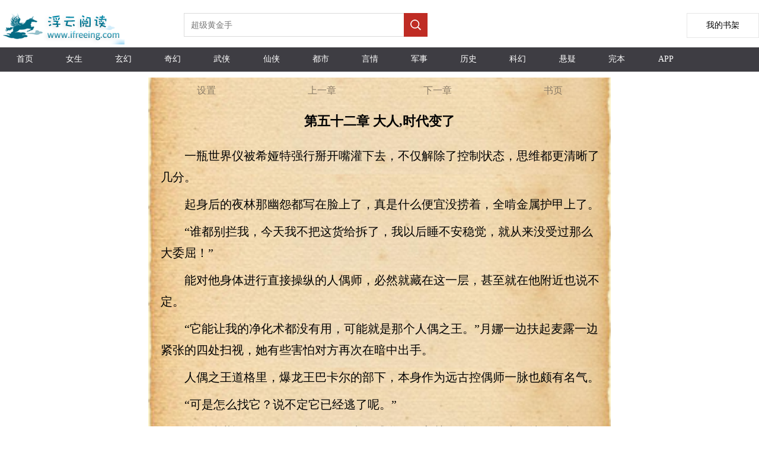

--- FILE ---
content_type: text/html;charset=utf-8
request_url: https://www.ifreeing.com/read/3567_41434477.html
body_size: 10101
content:

<!DOCTYPE html>

<html lang="zh-Hans">
<head>
    <meta http-equiv="Content-Type" content="text/html; charset=utf-8" />
    <title>第五十二章 大人,时代变了阿拉德的不正经救世主文本下載 TXT下載-浮云阅读</title>
    <meta name="keywords" content="阿拉德的不正经救世主目录,最近更新章节，免费阅读,小说阿拉德的不正经救世主,阿拉德的不正经救世主最新章节,阿拉德的不正经救世主txt,阿拉德的不正经救世主下载,阿拉德的不正经救世主" />
    <meta name="description" content="第五十二章 大人,时代变了阿拉德的不正经救世主TXT阅读,最近更新,最新章節-浮云阅读" />
    <meta name="format-detection" content="telephone=no">
    <meta name="viewport" content="width=device-width,initial-scale=1,user-scalable=no">

    <!-- Google tag (gtag.js) -->
    <script async src="https://www.googletagmanager.com/gtag/js?id=G-LQ9PZHX76F"></script>
    <script>
        window.dataLayer = window.dataLayer || [];
        function gtag() { dataLayer.push(arguments); }
        gtag('js', new Date());

        gtag('config', 'G-LQ9PZHX76F');
    </script>

    <script src="/js/jquery.js"></script>
    <script type="text/javascript">
        var mouseY = 0;
        var ChapterTitle = "第五十二章 大人,时代变了";
        var BookInfo = "";
        var TargetUrl = "";
        var TxtContents = "";
        var IsSettingPanelShow = false;
        var BookName = "阿拉德的不正经救世主";
        var prevpage ="/read/3567_41434476.html";
var nextpage ="/read/3567_41434478.html";
var chapterpage ="/book/3567.html";
        var Domain = "";

        $(window).keydown(function (event) {
            switch (event.keyCode) {
                case 37:
                    window.top.location = prevpage;
                    break;
                case 39:
                    window.top.location = nextpage;
                    break;
                case 13:
                    if (event.keyCode == 13) {
                        window.top.location = "/book/3567.html";
                        return false;
                    }
            }
        });

        var xmlhttp; if (window.XMLHttpRequest) { xmlhttp = new XMLHttpRequest(); } else { xmlhttp = new ActiveXObject("Microsoft.XMLHTTP"); }

        var ScrollNum = 1;

        var LoadCount = 0;

        var ReadSetting = { "fontsize": "18px", "fontweight": "bold", "ModeName": "NormalMode", "Brightness": "0.5", "UseFullScreen": "0" };

        //黑夜模式
        var NightMode = { "color": "#8A7B66", "bgcolor": "#000" };

        //怀旧纸张
        var NPZMode = { "color": "#000", "bgimg": "url(/ifree/images/fg_hz.png)" };

        //淡蓝海洋
        var BlueMode = { "color": "#000", "bgimg": "url(/ifree/images/fg_dl.png)" };

        //粉红世家
        var PinkMode = { "color": "#000", "bgimg": "url(/ifree/images/fg_hf.png)" };

        //灰色世界
        var NormalMode = { "color": "#000", "bgcolor": "#f4f4f4" };

        //白雪天地
        var WhiteMode = { "color": "#000", "bgcolor": "#fff" };

        //明黄清俊
        var YellowMode = { "color": "#000", "bgimg": "url(/ifree/images/fg_mh.png)" };

        $(document).ready(function () {
            //window.scrollTo(0, 1);

            try {
                var MinSize = parseInt($(window).width());

                if (MinSize > parseInt($(window).height())) {
                    MinSize = parseInt($(window).height());
                }
            }
            catch (e) {
            }


            $("#Lab_Contents").click(function (evt) {
                if (IsSettingPanelShow) {
                    ShowSettingPanel();
                }
                else {
                    mouseY = evt.pageY;
                    autoScroll();
                    mouseY = 0;
                }
            });

            try {
                doReadStyle();
            }
            catch (e) {

            }

            $.getScript("/Count.aspx?bookid=3567&title=第五十二章 大人,时代变了&referer=" + escape(document.referrer));

            setTimeout(ProRead, 2000);
        });

        function count() {
            try {

            }
            catch (e) {
            }
        }

        function ProRead() {
            try { xmlhttp.open("GET", nextpage, true); xmlhttp.send(); } catch (e) { }
        }

        function doReadStyle() {
            $("body").removeClass();

            var CacheStyle = getCookie("MySetting");

            if (CacheStyle == null || CacheStyle.length == 0) {

                ReadSetting.fontsize = "20px";

                ReadSetting.fontweight = "normal";

                ReadSetting.ModeName = "NPZMode";

                ReadSetting.Brightness = "0";
            }
            else {
                ReadSetting = eval("(" + CacheStyle + ")");
            }

            $("#Lab_Contents").css("font-size", ReadSetting.fontsize);

            if (ReadSetting.fontsize == "24px") {
                $("#Lab_Contents").css("line-height", "44px");
            }
            else if (ReadSetting.fontsize == "22px") {
                $("#Lab_Contents").css("line-height", "40px");
            }
            else if (ReadSetting.fontsize == "20px") {
                $("#Lab_Contents").css("line-height", "36px");
            }
            else if (ReadSetting.fontsize == "18px") {
                $("#Lab_Contents").css("line-height", "32px");
            }
            else if (ReadSetting.fontsize == "16px") {
                $("#Lab_Contents").css("line-height", "28px");
            }
            else if (ReadSetting.fontsize == "14px") {
                $("#Lab_Contents").css("line-height", "24px");
            }


            $("#Lab_Contents").css("font-weight", ReadSetting.fontweight);

            doChangeMode();
        }

        function doChangeMode() {

            $("#TopPanel").css("color", "");
            $("#TopPanel").css("background-color", "");
            $("#TopPanel").css("border-bottom", "");
            $("#PanBottom").css("color", "");
            $("#PanBottom").css("background-color", "");
            $("#PanBottom").css("border-top", "");

            $("#PageBody").css("backgrouond-repeat", "repeat-y");

            if (ReadSetting.ModeName == "NightMode") {
                //无背景图
                $("#PageBody").css("color", NightMode.color);
                $("#PageBody").css("background-color", NightMode.bgcolor);
                $("#PageBody").css("background-image", "");
                $("#TopPanel").css("color", NightMode.color);
                $("#TopPanel").css("background-color", NightMode.bgcolor);
                $("#TopPanel").css("border-bottom", "1px solid #8A7B66");

                $("#PanBottom").css("color", NightMode.color);
                $("#PanBottom").css("background-color", NightMode.bgcolor);
                $("#PanBottom").css("border-top", "1px solid #8A7B66");
            }
            else if (ReadSetting.ModeName == "NPZMode") {
                $("#PageBody").css("background-color", "#FEF5CA");
                $("#PageBody").css("color", NPZMode.color);
                $("#PageBody").css("background-image", NPZMode.bgimg);
            }
            else if (ReadSetting.ModeName == "BlueMode") {
                $("#PageBody").css("background-color", "");
                $("#PageBody").css("color", BlueMode.color);
                $("#PageBody").css("background-image", BlueMode.bgimg);
            }
            else if (ReadSetting.ModeName == "PinkMode") {
                $("#PageBody").css("background-color", "");
                $("#PageBody").css("color", PinkMode.color);
                $("#PageBody").css("background-image", PinkMode.bgimg);
            }
            else if (ReadSetting.ModeName == "NormalMode") {
                //无背景图
                $("#PageBody").css("color", NormalMode.color);
                $("#PageBody").css("background-color", NormalMode.bgcolor);
                $("#PageBody").css("background-image", "");
            }
            else if (ReadSetting.ModeName == "WhiteMode") {
                //无背景图
                $("#PageBody").css("color", WhiteMode.color);
                $("#PageBody").css("background-color", WhiteMode.bgcolor);
                $("#PageBody").css("background-image", "");
            }
            else if (ReadSetting.ModeName == "YellowMode") {
                $("#PageBody").css("background-color", "");
                $("#PageBody").css("color", YellowMode.color);
                $("#PageBody").css("background-image", YellowMode.bgimg);
            }
        }

        function ChangeFontSize(obj) {

            ReadSetting.fontsize = obj;

            $("#Lab_Contents").css("font-size", obj);

            if (obj == "24px") {
                $("#Lab_Contents").css("line-height", "44px");
            }
            else if (obj == "22px") {
                $("#Lab_Contents").css("line-height", "40px");
            }
            else if (obj == "20px") {
                $("#Lab_Contents").css("line-height", "36px");
            }
            else if (obj == "18px") {
                $("#Lab_Contents").css("line-height", "32px");
            }
            else if (obj == "16px") {
                $("#Lab_Contents").css("line-height", "28px");
            }
            else if (obj == "14px") {
                $("#Lab_Contents").css("line-height", "24px");
            }


            SaveSetting();
        }

        function ChangeFontWeight(obj) {
            ReadSetting.fontweight = obj;
            $("#Lab_Contents").css("font-weight", obj);
            SaveSetting();
        }

        function ChangeModeName(obj) {
            ReadSetting.ModeName = obj;
            doChangeMode();
            SaveSetting();
        }

        function SaveSetting() {
            if (ReadSetting.fontsize == null || typeof (ReadSetting.fontsize) == "undefined") {
                ReadSetting.fontsize = "18px";
            }

            if (ReadSetting.fontweight == null || typeof (ReadSetting.fontweight) == "undefined") {
                ReadSetting.fontweight = "normal";
            }

            ReadSetting.Brightness = "0";

            if (ReadSetting.ModeName == null || typeof (ReadSetting.ModeName) == "undefined") {
                ReadSetting.ModeName = "NPZMode";
            }

            var SettingString = "{\"fontsize\": \"" + ReadSetting.fontsize + "\", \"fontweight\": \"" + ReadSetting.fontweight + "\",\"Brightness\":\"" + ReadSetting.Brightness + "\", \"ModeName\": \"" + ReadSetting.ModeName + "\"}";

            setCookie("MySetting", SettingString, 2 * 360 * 24 * 60 * 60);
        }

        function ShowSettingPanel() {
            if (!IsSettingPanelShow) {
                var ScrollY;
                if (window.pageYOffset) {
                    ScrollY = window.pageYOffset;
                }
                else if (document.documentElement && document.documentElement.scrollTop) {
                    ScrollY = document.documentElement.scrollTop;
                }
                else if (document.body) {
                    ScrollY = document.body.scrollTop;
                }

                if (scrollY > 50) {
                    $("#Pan_Top").show();
                }

                $("#Pan_Setting").show();

                IsSettingPanelShow = true;
            }
            else {
                $("#Pan_Top").hide();
                $("#Pan_Setting").hide();
                IsSettingPanelShow = false;
            }
        }

        function autoScroll() {
            var WinHeight = $(window).height();

            var ScrollY;
            if (window.pageYOffset) {
                ScrollY = window.pageYOffset;
            }
            else if (document.documentElement && document.documentElement.scrollTop) {
                ScrollY = document.documentElement.scrollTop;
            }
            else if (document.body) {
                ScrollY = document.body.scrollTop;
            } else {
                return;
            }

            var winPosY = mouseY - ScrollY;

            if (winPosY > WinHeight * 3 / 4) {
                var newScrollY = ScrollY + WinHeight - 50;
                $(document).scrollTop(newScrollY);
            }
            else if (winPosY < WinHeight * 1 / 4) {
                var newScrollY = ScrollY - WinHeight + 50;
                $(document).scrollTop(newScrollY);
            } else if (winPosY < WinHeight * 5 / 8 && winPosY > WinHeight * 3 / 8) {
                ShowSettingPanel();
            }

        }

        function JumpNext() {
            top.location = nextpage;
        }

        function JumpPrev() {
            top.location = prevpage;
        }

        function BackBook() {
            top.location = "/book/3567.html";
        }

        //写入cookies
        function setCookie(name, value, expires) {
            var exp = new Date();
            exp.setTime(exp.getTime() + expires * 1000);
            var expString = "; expires=" + exp.toGMTString();
            var pathString = "; path=/";
            var domain = "; domain=" + Domain;
            document.cookie = name + "=" + escape(value) + expString + domain + pathString;
        }

        //读取cookies
        function getCookie(name) {
            var arrStr = document.cookie.split("; ");
            for (var i = 0; i < arrStr.length; i++) {
                var temp = arrStr[i].split("=");
                if (temp[0] == name) {
                    return unescape(temp[1]);
                }
            }
            return null;
        }

        //删除cookies
        function delCookie(name) {
            setCookie(name, "", -10);
        }
    </script>
    <style type="text/css">
        a { color: inherit; text-decoration: none; outline: none; }

            a[href]:active,
            button:active { background-image: -webkit-linear-gradient(to top, rgba(0, 0, 0, 0.05), rgba(0, 0, 0, 0.05)); background-image: linear-gradient(to top, rgba(0, 0, 0, 0.05), rgba(0, 0, 0, 0.05)); }

        .erzitop { float: left; width: 25%; text-align: center; line-height: 44px; color: #8A7B66; }

        .erzitop_ { float: left; width: 20%; text-align: center; line-height: 44px; color: #8A7B66; }

        .erzibottom { float: left; width: 33%; text-align: center; line-height: 44px; color: #8A7B66; }

        .box-all { line-height: 44px; font-size: 14px; color: #000; background-color: #fff; width: 100%; color: #000; position: fixed; left: 0; right: 0; bottom: 0px; margin: 0 auto; padding: 0px 10px; }

        .box-list { border-bottom: 1px solid #e1e1e1; position: relative; line-height: 60px; overflow: hidden; }

        .box-close { width: 44px; height: 44px; color: #808080; font-size: 20px; position: absolute; right: 0px; top: 0px; }

        .box-list span { padding: 0px 8px; float: left; }

        .clear { clear: both; }

        .box-list p { width: 30px; height: 30px; margin: 15px 4px; float: left; }

        .kong p { margin: 10px 0px; }

        .bodywidth { width: 780px; margin: 0 auto; }

        body { margin: 0; }

        .onlyh5 { display: none; }

        @media only screen and (max-device-width: 600px) {
            .bodywidth { width: 100%; margin: 0 auto; }

            .onlypc { display: none; }

            .onlyh5 { display: none; }
        }
    </style>
</head>
<body>
    <div class="onlypc">
        
<style type="text/css">
    .height-top {
        height: 70px;
    }

    .imgh5wh {
        float: left;
        width: 218px;
        height: 55px;
        margin: 15px 92px 0 0;
    }

    .shujia {
        overflow: hidden;
        width: 120px;
        height: 40px;
        line-height: 40px;
        background: #fff;
        float: right;
        text-align: center;
        font-size: 14px;
        border: 1px solid #e6e6e6;
        margin-top: 22px;
    }


    @media only screen and (max-device-width: 600px) {
        .height-top {
            height: 60px;
        }

        .shujia {
            overflow: hidden;
            width: 80px;
            height: 34px;
            line-height: 34px;
            background: #fff;
            float: right;
            text-align: center;
            font-size: 14px;
            border: 1px solid #e6e6e6;
            margin-top: 13px;
        }

        .imgh5wh {
            float: left;
            width: 139px;
            height: 35px;
            margin: 4px 40px 0 0;
        }
    }
</style>
<script type="text/javascript">
    document.onkeydown = KeyDown;

    function KeyDown() {
        if (event.keyCode == 13) {
            Search();
            return false;
        }
    }

    function Search() {
        var keywords = $("#Txt_KeywordsPC").val();
        if (keywords != null && keywords != "") {
            top.location = "/list/" + keywords + ".html";
        }
        return false;
    }

    function Searchh5() {
        var keywords = $("#Txt_Keywords").val();
        if (keywords != null && keywords != "") {
            top.location = "/list/" + keywords + ".html";
        }
        return false;
    }
</script>
<div>
    <div class="height-top">
        <div class="imgh5wh">
            <img src="/ifree/images/logo.png" />
        </div>
        <div class="onlypc" style="float: left; margin-top: 22px;">
            <input id="Txt_KeywordsPC" placeholder="超级黄金手" style="float: left; overflow: hidden; width: 348px; height: 34px; border: 1px solid #dbdbdb; border-right: none; font-size: 14px; padding: 2px 11px; color: #666;" />

            <div style="width: 40px; height: 40px; float: left; background-color: #bf2c24;">
                <input type="button" onclick="Search();" style="border: none; background: url(/ifree/images/search.png) no-repeat; width: 20px; height: 20px; margin: 10px;" />
            </div>
        </div>
        <a class="shujia" href="/IFree/BookMark.aspx"><span style="padding-top: 30px;">我的书架</span></a>
    </div>
    <div class="onlypc" style="height: 41px; line-height: 41px; background-color: #3e3d43; margin-top: 10px; font-size: 14px; color: #fff; margin-bottom: 10px;">
        <span style="width: 6.5%; float: left; text-align: center;" class="hover0"><a href="/" title="浮云阅读" style="height: 40px; line-height: 40px; display: block;">首页</a></span>
        <span style="width: 6.5%; float: left; text-align: center;" class="hover0"><a href="/list/topmm_.html" title="女生小说排行榜" style="height: 40px; line-height: 40px; display: block;">女生</a></span>
        <span style="width: 6.5%; float: left; text-align: center;" class="hover0"><a href="/list/玄幻.html" title="玄幻小说排行榜" style="height: 40px; line-height: 40px; display: block;">玄幻</a></span>
        <span style="width: 6.5%; float: left; text-align: center;" class="hover0"><a href="/list/奇幻.html" title="奇幻小说排行榜" style="height: 40px; line-height: 40px; display: block;">奇幻</a></span>
        <span style="width: 6.5%; float: left; text-align: center;" class="hover0"><a href="/list/武侠.html" title="武侠小说排行榜" style="height: 40px; line-height: 40px; display: block;">武侠</a></span>
        <span style="width: 6.5%; float: left; text-align: center;" class="hover0"><a href="/list/仙侠.html" title="仙侠小说排行榜" style="height: 40px; line-height: 40px; display: block;">仙侠</a></span>
        <span style="width: 6.5%; float: left; text-align: center;" class="hover0"><a href="/list/都市.html" title="都市小说排行榜" style="height: 40px; line-height: 40px; display: block;">都市</a></span>
        <span style="width: 6.5%; float: left; text-align: center;" class="hover0"><a href="/list/言情.html" title="言情小说排行榜" style="height: 40px; line-height: 40px; display: block;">言情</a></span>
        <span style="width: 6.5%; float: left; text-align: center;" class="hover0"><a href="/list/军事.html" title="军事小说排行榜" style="height: 40px; line-height: 40px; display: block;">军事</a></span>
        <span style="width: 6.5%; float: left; text-align: center;" class="hover0"><a href="/list/历史.html" title="历史小说排行榜" style="height: 40px; line-height: 40px; display: block;">历史</a></span>
        <span style="width: 6.5%; float: left; text-align: center;" class="hover0"><a href="/list/科幻.html" title="科幻小说排行榜" style="height: 40px; line-height: 40px; display: block;">科幻</a></span>
        <span style="width: 6.5%; float: left; text-align: center;" class="hover0"><a href="/list/悬疑.html" title="悬疑小说排行榜" style="height: 40px; line-height: 40px; display: block;">悬疑</a></span>
        <span style="width: 6.5%; float: left; text-align: center;" class="hover0"><a href="/list/topend_.html" title="完本小说排行榜" style="height: 40px; line-height: 40px; display: block;">完本</a></span>
        <span style="width: 6.5%; float: left; text-align: center;" class="hover0"><a href="#" title="小说APP下载" style="height: 40px; line-height: 40px; display: block;">APP</a></span>
    </div>
    <div class="onlyh5" style="height: 41px; line-height: 41px; background-color: #3e3d43; margin-top: 10px; font-size: 14px; color: #fff; box-sizing: border-box;">
        <span style="width: 18%; float: left; text-align: center;" class="hover0"><a href="/" style="height: 40px; line-height: 40px; display: block;">首页</a></span>
        <span style="width: 18%; float: left; text-align: center;" class="hover0"><a href="/list/topmm_.html" style="height: 40px; line-height: 40px; display: block;">女频</a></span>
        <span style="width: 18%; float: left; text-align: center;" class="hover0"><a href="/list/index.html" style="height: 40px; line-height: 40px; display: block;">排行榜</a></span>
        <span style="width: 18%; float: left; text-align: center;" class="hover0"><a href="/list/topend_.html" style="height: 40px; line-height: 40px; display: block;">完本</a></span>
        <span style="width: 18%; float: left; text-align: center;" class="hover0"><a href="#" title="客户端app下载" style="height: 40px; line-height: 40px; display: block;">客户端</a></span>
    </div>
    <div>
        <div class="onlyh5" style="margin-top: 12px;">
            <input id="Txt_Keywords" value="超级黄金手" style="float: left; overflow: hidden; width: 80%; height: 34px; border: 1px solid #dbdbdb; border-right: none; font-size: 14px; padding: 2px 11px; color: #666;" />

            <div style="width: 40px; height: 40px; float: left; background-color: #bf2c24;">
                <input type="button" onclick="Searchh5();" style="border: none; background: url(/ifree/images/search.png) no-repeat; width: 20px; height: 20px; margin: 10px;" />
            </div>

        </div>
    </div>
    <div style="clear: both;"></div>
</div>

    </div>

    <div id="PageBody" class="bodywidth" style="background-repeat: repeat-y; background-size: 100% auto;">

        <div id="TopPanel">
            <div style="height: 44px;">
                <div class="erzitop" onclick="ShowSettingPanel()">
                    设置
                </div>
                <div class="erzitop" onclick="JumpPrev();">
                    上一章
                </div>
                <div class="erzitop" onclick="JumpNext();">
                    下一章
                </div>
                <div class="erzitop" onclick="BackBook();">
                    <a href="/book/3567.html" title="阿拉德的不正经救世主">书页</a>
                </div>
            </div>
        </div>
        <div style="clear: both;"></div>
        <div id="Pan_Top" style="display: none; height: 44px; position: fixed; top: 0px; left: 0px; width: 100%; background: url(/ifree/images/fg_hz.png); background-size: 100%; border-bottom: 1px solid #bfa785;">
            <div class="erzitop_" onclick="javascript:history.go(-1);return false;">
                返回
            </div>
            <div class="erzitop_" onclick="ShowSettingPanel()">
                设置
            </div>
            <div class="erzitop_" onclick="JumpPrev();">
                上一章
            </div>
            <div class="erzitop_" onclick="JumpNext();">
                下一章
            </div>
            <div class="erzitop_" onclick="BackBook();">
                书页
            </div>
        </div>
        <div style="clear: both;"></div>
        <div id="Pan_Setting" class="box-all" style="display: none;">
            <div class="box-list">
                <span>字体:</span>
                <span style="font-size: 14px;" onclick="ChangeFontSize('14px');">Aa</span>
                <span style="font-size: 16px;" onclick="ChangeFontSize('16px');">Aa</span>
                <span style="font-size: 18px;" onclick="ChangeFontSize('18px');">Aa</span>
                <span style="font-size: 20px;" onclick="ChangeFontSize('20px');">Aa</span>
                <span style="font-size: 22px;" onclick="ChangeFontSize('22px');">Aa</span>
                <span style="font-size: 24px;" onclick="ChangeFontSize('24px');">Aa</span>
            </div>
            <div class="clear"></div>
            <div class="box-list">
                <span>风格:</span><p style="background-color: #d1f3f8; border: 1px dashed #06535f;" onclick="ChangeModeName('BlueMode')"></p>
                <p style="background-color: #f4d1dc; border: 1px dashed #ff6796;" onclick="ChangeModeName('PinkMode')"></p>
                <p style="background-color: #9c6619; border: 1px dashed #633c03;" onclick="ChangeModeName('NPZMode')"></p>
                <p style="background-color: #f7eccc; border: 1px dashed #d2a116;" onclick="ChangeModeName('YellowMode')"></p>
                <p style="background-color: #fff; border: 1px dashed #353333;" onclick="ChangeModeName('WhiteMode')"></p>
                <p style="background-color: #e1e1e1; border: 1px dashed #797777;" onclick="ChangeModeName('NormalMode')"></p>
            </div>
            <div class="clear"></div>
            <div class="box-list">
                <span>模式:</span><span style="font-size: 20px;" onclick="ChangeModeName('NPZMode');">🌞白天</span>
                <span style="font-size: 20px;" onclick="ChangeModeName('NightMode');">🌙黑夜</span>
            </div>
        </div>

        <div style="margin: 0 auto; width: 100%; margin-top: 15px; margin-bottom: 5px; text-align: center;">
            <h1 style="font-size: 22px;" id="ChapterTitle">第五十二章 大人,时代变了</h1>
        </div>
        <div style="clear: both;"></div>

        <div style="width: 96%; font-size: 16px; line-height: 28px; min-height: 600px; margin: 0 auto;">
            <div id="Lab_Contents" class="kong" style="font-size: 18px; line-height: 1.8; word-wrap: break-word; table-layout: fixed; word-break: break-all; margin-left: 5px;">
                <p>　　一瓶世界仪被希娅特强行掰开嘴灌下去，不仅解除了控制状态，思维都更清晰了几分。</p><p/>
<p>　　起身后的夜林那幽怨都写在脸上了，真是什么便宜没捞着，全啃金属护甲上了。</p><p/>
<p>　　“谁都别拦我，今天我不把这货给拆了，我以后睡不安稳觉，就从来没受过那么大委屈！”</p><p/>
<p>　　能对他身体进行直接操纵的人偶师，必然就藏在这一层，甚至就在他附近也说不定。</p><p/>
<p>　　“它能让我的净化术都没有用，可能就是那个人偶之王。”月娜一边扶起麦露一边紧张的四处扫视，她有些害怕对方再次在暗中出手。</p><p/>
<p>　　人偶之王道格里，爆龙王巴卡尔的部下，本身作为远古控偶师一脉也颇有名气。</p><p/>
<p>　　“可是怎么找它？说不定它已经逃了呢。”</p><p/>
<p>　　希娅特谨慎的握住巨剑，她收回先前感觉人偶玄关很垃圾的念头，就凭控制身体这一招，人偶之王就能摧毁大部分冒险家小队。</p><p/>
<p>　　要知道月娜都无法清除这种异常状态，只有世界仪才能起作用。</p><p/>
<p>　　但是拥有世界仪的人又极少极少，因为世界仪是盒子产物，赛丽亚的盒子才卖了两天而已，这种道具不可能飞快传到天空之城。</p><p/>
<p>　　一旦被人偶之王控制，几乎是救也不得碰也不得，怎么办？</p><p/>
<p>　　“魔法有魔法的妙用，但科技也有科技的长处，大人，时代变了！”</p><p/>
<p>　　夜林冷笑一声，取出一个大概二十公分高的小型机器人，按下了背后的启动开关。</p><p/>
<p>　　rx—78追击者，天界枪手职业者机械师的作品，能够自动搜寻非友方的敌军并造成爆炸伤害。</p><p/>
<p>　　这个追击者是当初从凯丽那里捞来的，这个疯婆子虽然本职是漫游枪手，但因为闲不住的跳脱性格把其他三个职业也学了个七七八八。</p><p/>
<p>　　而且很多不幸坠入阿拉德的天界枪手，去求助大富翁凯丽的时候，本以为她看在同乡份上来支援点金币，反而都遭到了无情的剥削……</p><p/>
<p>　　追击者的程序在启动，他也不需要追击者指明敌人具体位置，只要知道大概的方向就足够了。</p><p/>
<p>　　拿出一颗手雷，咬掉拉环，目光紧紧的盯着追击者移动的方向。</p><p/>
<p>　　追击者动了，向着一个极为阴暗的角落，那里到处都是陶罐和人偶的碎片，属于非常容易被一眼略过的地方。</p><p/>
<p>　　“在那边！”</p><p/>
<p>　　未等希娅特先动，一颗手雷在空中划过一道优美的弧线，稳稳的落在深邃的黑暗之中。</p><p/>
<p>　　手雷也是从凯丽那摸的。</p><p/>
<p>　　火光冲天，剧烈的冲击波将一个矮小干瘦的人偶师摔砸了出来，它座下的无重力碎片更是被击的粉碎。</p><p/>
<p>　　“人偶之王道格里？你的小弟呢？我可听说你有很多可以召唤地刺，冰锥的小弟。”</p><p/>
<p>　　夜林蹲下身，炎日斜插在距离道格里头部十公分的地方，炽烈的灼烧气息和火焰将它石陶一样的发丝烧的卷曲。</p><p/>
<p>　　人偶之王嗓子里一阵叽里咕噜，说的什么他都听不懂，唯独眼睛中那股浓烈的恨意他读了出来。</p><p/>
<p>　　“它说，城主不会放过我们的，入侵者。”</p><p/>
<p>　　突如其来的话让夜林一愣，居然是麦露做的翻译，这可是极为古老乃至失传的语言，不过想想麦露的背景他也就释然了。</p><p/>
<p>　　“光之城主赛格哈特？确实挺麻烦的……”</p><p/>
<p>　　最帅boss，复活币收割机，求你别飞了，给我张名片吧，关于赛格哈特的别称可谓数不胜数。</p><p/>
<p>　　“入侵你个鬼，近千年前，天空之城是我们连接天界的通道，你们才是真正入侵者，鸠占鹊巢你还有理了！”</p><p/>
<p>　　一剑捅穿道格里的胸膛，顺手扒拉掉道格里的手镯，一套动作娴熟无比。</p><p/>
<p>　　人偶之王的咒术手镯：（神器）（LV20可使用）（手镯）</p><p/>
<p>　　魔法防御+1200</p><p/>
<p>　　力量+19</p><p/>
<p>　　体力+30</p><p/>
<p>　　攻击时，2%概率使对方进入混乱状态，持续时间随敌方实力而定。</p><p/>
<p>　　备注：我叫你向东你向西，让你打狗你撵鸡……</p><p/>
<p>　　“还要不要继续往上走，我突然有种不好的预感。”夜林皱了皱眉，担忧的看向上方，天空之城的最高处。</p><p/>
<p>　　击杀人偶之王后达到的LV20，天之印解锁的新能力是一个感知能力，效果为能够主动探明玛尔的大魔法阵损坏位置。</p><p/>
<p>　　就在刚刚，他试了一下新的能力，可意外的是，整座天空之城的大魔法阵居然是完好的！</p><p/>
<p>　　这本来应该是一件皆大欢喜的好事才对，但放在天空之城，就隐隐有一股不对劲的味道。</p><p/>
<p>　　因为天空之城的最顶端也就是赛格哈特所在的位置，是穿过魔法阵，没入天空之海里面的。</p><p/>
<p>　　可以说天空之城的位置恰恰就是魔法阵最容易出事的位置，由暗精灵莎兰负责维护。</p><p/>
<p>　　原本这里的魔法阵的确是出了大问题，赛格哈特用灰色气息污染了大魔法阵，并用巴卡尔的魔法阵封堵了最后通往天界的通道。</p><p/>
<p>　　“原本应该被龙人抓走的自恋女罗莉安似乎没被抓走，而且沿途也没有看到黑色噩梦侵蚀的迹象，现在大魔法阵又完好，但悬空城的罪恶之眼似乎还存在。”</p><p/>
<p>　　“再加上大概率在悬空城的彼诺修和克拉赫，还有想要修复锁链的人，这……到底怎么回事？”</p><p/>
<p>　　夜林眉头紧锁，或许某些事情已经改变了，但究竟是向着好的一面还是坏的一面，暂时还不得而知。</p><p/>
<p>　　想要得知答案，貌似就只有登上城主宫殿，乃至悬空城才有可能探究真相。</p><p/>
<p>　　“我们继续往上吧，击败石巨人之后立刻返回，找到莎兰和卡坤，拿到巴卡尔的遗言再说。”</p><p/>
<p>　　光之城主是不死不灭的特殊元素体，只要巴卡尔一日未传达弃守的命令，赛格哈特就永远不会消散。</p><p/>
<p>　　而卡坤的父亲那里有一份巴卡尔的遗言，记载着巴卡尔对赛格哈特忠心的赞赏和告别。</p><p/>
<p>　　花费了一点时间找到悬梯，在连续几层都是乌黑的人偶玄关之后，眼前豁然开朗，明亮干净的气息扑面而来。</p><p/>
<p>　　“我们已经到了一个非常高的地方。”</p><p/>
<p>　　希娅特指向窗外，繁华茂盛的西海岸都市此时只剩下巴掌大小，只有山川河流依稀可见，甚至外面会随时飘来云朵……</p><p/>
<p>　　轰隆！</p><p/>
<p>　　剧烈的撞击声从上一层传了下来，脚下隐隐间都有一种震动感，让几人大为震撼。</p><p/>
<p>　　上面居然有人在和石巨人战斗！</p><p/>
<p>　　欧拉欧拉欧拉欧拉……</p><p/>
<p>　　听着这有力富有节奏感的号子，希娅特惊喜道，“难道是圣职者小队内的蓝拳圣使破风，他的声音粗犷嘹亮，很有辨识度，没想到圣职者居然也有人过来，难怪一路上怪物少了很多。”</p><p/>
<p>　　“那我们快一点，汇合过去。”</p><p/>
<p>　　歌兰蒂斯说这只小队具有不错的实力，在处处危机的天空之城，还是人多一点比较安全。</p><p/>
<p>　　哎哟~</p><p/>
<p>　　突如其来的哀嚎让夜林加快了脚步，圣职者小队出事了？</p><p/>
<p>　　“二弟，你怎么了！快继续欧拉这些石头人啊！”</p><p/>
<p>　　“大哥，石巨人太坚硬，我手抽筋了……”</p><p/>
<p>　　“废物，三弟，你是驱魔师，快放狗控制一下给四弟控制一下！”</p><p/>
<p>　　“大哥，我重申一遍这是式神玄武，是能量化的神兽，神兽你懂么？旺财，去，咬死这个石巨人。”</p><p/>
<p>　　“什么？你说你牙豁了？”</p><p/>
<p></p><p/>

            </div>
        </div>
        <div id="PanBottom">
            <div style="height: 37px; margin: 0 auto; margin-top: 10px;">
                <div class="erzibottom" onclick="JumpPrev();">
                    上一章
                </div>
                <div class="erzibottom" onclick="BackBook();">
                    书页
                </div>
                <div class="erzibottom" onclick="JumpNext();">下一章</div>
            </div>
        </div>
        <div style="height: 10px;"></div>
    </div>

    <div style="margin: 0 auto; text-align: center; font-size: 14px; color: #999; position: absolute; bottom: 3250px; z-index: -10; visibility: hidden;">
        <script src="https://s19.cnzz.com/stat.php?id=3157049&web_id=3157049" type="text/javascript"></script>
    </div>
</body>
</html>


--- FILE ---
content_type: text/html;charset=utf-8
request_url: https://www.ifreeing.com/read/3567_41434478.html
body_size: 10012
content:

<!DOCTYPE html>

<html lang="zh-Hans">
<head>
    <meta http-equiv="Content-Type" content="text/html; charset=utf-8" />
    <title>第五十三章 学医救不了你们阿拉德的不正经救世主文本下載 TXT下載-浮云阅读</title>
    <meta name="keywords" content="阿拉德的不正经救世主目录,最近更新章节，免费阅读,小说阿拉德的不正经救世主,阿拉德的不正经救世主最新章节,阿拉德的不正经救世主txt,阿拉德的不正经救世主下载,阿拉德的不正经救世主" />
    <meta name="description" content="第五十三章 学医救不了你们阿拉德的不正经救世主TXT阅读,最近更新,最新章節-浮云阅读" />
    <meta name="format-detection" content="telephone=no">
    <meta name="viewport" content="width=device-width,initial-scale=1,user-scalable=no">

    <!-- Google tag (gtag.js) -->
    <script async src="https://www.googletagmanager.com/gtag/js?id=G-LQ9PZHX76F"></script>
    <script>
        window.dataLayer = window.dataLayer || [];
        function gtag() { dataLayer.push(arguments); }
        gtag('js', new Date());

        gtag('config', 'G-LQ9PZHX76F');
    </script>

    <script src="/js/jquery.js"></script>
    <script type="text/javascript">
        var mouseY = 0;
        var ChapterTitle = "第五十三章 学医救不了你们";
        var BookInfo = "";
        var TargetUrl = "";
        var TxtContents = "";
        var IsSettingPanelShow = false;
        var BookName = "阿拉德的不正经救世主";
        var prevpage ="/read/3567_41434477.html";
var nextpage ="/read/3567_41434479.html";
var chapterpage ="/book/3567.html";
        var Domain = "";

        $(window).keydown(function (event) {
            switch (event.keyCode) {
                case 37:
                    window.top.location = prevpage;
                    break;
                case 39:
                    window.top.location = nextpage;
                    break;
                case 13:
                    if (event.keyCode == 13) {
                        window.top.location = "/book/3567.html";
                        return false;
                    }
            }
        });

        var xmlhttp; if (window.XMLHttpRequest) { xmlhttp = new XMLHttpRequest(); } else { xmlhttp = new ActiveXObject("Microsoft.XMLHTTP"); }

        var ScrollNum = 1;

        var LoadCount = 0;

        var ReadSetting = { "fontsize": "18px", "fontweight": "bold", "ModeName": "NormalMode", "Brightness": "0.5", "UseFullScreen": "0" };

        //黑夜模式
        var NightMode = { "color": "#8A7B66", "bgcolor": "#000" };

        //怀旧纸张
        var NPZMode = { "color": "#000", "bgimg": "url(/ifree/images/fg_hz.png)" };

        //淡蓝海洋
        var BlueMode = { "color": "#000", "bgimg": "url(/ifree/images/fg_dl.png)" };

        //粉红世家
        var PinkMode = { "color": "#000", "bgimg": "url(/ifree/images/fg_hf.png)" };

        //灰色世界
        var NormalMode = { "color": "#000", "bgcolor": "#f4f4f4" };

        //白雪天地
        var WhiteMode = { "color": "#000", "bgcolor": "#fff" };

        //明黄清俊
        var YellowMode = { "color": "#000", "bgimg": "url(/ifree/images/fg_mh.png)" };

        $(document).ready(function () {
            //window.scrollTo(0, 1);

            try {
                var MinSize = parseInt($(window).width());

                if (MinSize > parseInt($(window).height())) {
                    MinSize = parseInt($(window).height());
                }
            }
            catch (e) {
            }


            $("#Lab_Contents").click(function (evt) {
                if (IsSettingPanelShow) {
                    ShowSettingPanel();
                }
                else {
                    mouseY = evt.pageY;
                    autoScroll();
                    mouseY = 0;
                }
            });

            try {
                doReadStyle();
            }
            catch (e) {

            }

            $.getScript("/Count.aspx?bookid=3567&title=第五十三章 学医救不了你们&referer=" + escape(document.referrer));

            setTimeout(ProRead, 2000);
        });

        function count() {
            try {

            }
            catch (e) {
            }
        }

        function ProRead() {
            try { xmlhttp.open("GET", nextpage, true); xmlhttp.send(); } catch (e) { }
        }

        function doReadStyle() {
            $("body").removeClass();

            var CacheStyle = getCookie("MySetting");

            if (CacheStyle == null || CacheStyle.length == 0) {

                ReadSetting.fontsize = "20px";

                ReadSetting.fontweight = "normal";

                ReadSetting.ModeName = "NPZMode";

                ReadSetting.Brightness = "0";
            }
            else {
                ReadSetting = eval("(" + CacheStyle + ")");
            }

            $("#Lab_Contents").css("font-size", ReadSetting.fontsize);

            if (ReadSetting.fontsize == "24px") {
                $("#Lab_Contents").css("line-height", "44px");
            }
            else if (ReadSetting.fontsize == "22px") {
                $("#Lab_Contents").css("line-height", "40px");
            }
            else if (ReadSetting.fontsize == "20px") {
                $("#Lab_Contents").css("line-height", "36px");
            }
            else if (ReadSetting.fontsize == "18px") {
                $("#Lab_Contents").css("line-height", "32px");
            }
            else if (ReadSetting.fontsize == "16px") {
                $("#Lab_Contents").css("line-height", "28px");
            }
            else if (ReadSetting.fontsize == "14px") {
                $("#Lab_Contents").css("line-height", "24px");
            }


            $("#Lab_Contents").css("font-weight", ReadSetting.fontweight);

            doChangeMode();
        }

        function doChangeMode() {

            $("#TopPanel").css("color", "");
            $("#TopPanel").css("background-color", "");
            $("#TopPanel").css("border-bottom", "");
            $("#PanBottom").css("color", "");
            $("#PanBottom").css("background-color", "");
            $("#PanBottom").css("border-top", "");

            $("#PageBody").css("backgrouond-repeat", "repeat-y");

            if (ReadSetting.ModeName == "NightMode") {
                //无背景图
                $("#PageBody").css("color", NightMode.color);
                $("#PageBody").css("background-color", NightMode.bgcolor);
                $("#PageBody").css("background-image", "");
                $("#TopPanel").css("color", NightMode.color);
                $("#TopPanel").css("background-color", NightMode.bgcolor);
                $("#TopPanel").css("border-bottom", "1px solid #8A7B66");

                $("#PanBottom").css("color", NightMode.color);
                $("#PanBottom").css("background-color", NightMode.bgcolor);
                $("#PanBottom").css("border-top", "1px solid #8A7B66");
            }
            else if (ReadSetting.ModeName == "NPZMode") {
                $("#PageBody").css("background-color", "#FEF5CA");
                $("#PageBody").css("color", NPZMode.color);
                $("#PageBody").css("background-image", NPZMode.bgimg);
            }
            else if (ReadSetting.ModeName == "BlueMode") {
                $("#PageBody").css("background-color", "");
                $("#PageBody").css("color", BlueMode.color);
                $("#PageBody").css("background-image", BlueMode.bgimg);
            }
            else if (ReadSetting.ModeName == "PinkMode") {
                $("#PageBody").css("background-color", "");
                $("#PageBody").css("color", PinkMode.color);
                $("#PageBody").css("background-image", PinkMode.bgimg);
            }
            else if (ReadSetting.ModeName == "NormalMode") {
                //无背景图
                $("#PageBody").css("color", NormalMode.color);
                $("#PageBody").css("background-color", NormalMode.bgcolor);
                $("#PageBody").css("background-image", "");
            }
            else if (ReadSetting.ModeName == "WhiteMode") {
                //无背景图
                $("#PageBody").css("color", WhiteMode.color);
                $("#PageBody").css("background-color", WhiteMode.bgcolor);
                $("#PageBody").css("background-image", "");
            }
            else if (ReadSetting.ModeName == "YellowMode") {
                $("#PageBody").css("background-color", "");
                $("#PageBody").css("color", YellowMode.color);
                $("#PageBody").css("background-image", YellowMode.bgimg);
            }
        }

        function ChangeFontSize(obj) {

            ReadSetting.fontsize = obj;

            $("#Lab_Contents").css("font-size", obj);

            if (obj == "24px") {
                $("#Lab_Contents").css("line-height", "44px");
            }
            else if (obj == "22px") {
                $("#Lab_Contents").css("line-height", "40px");
            }
            else if (obj == "20px") {
                $("#Lab_Contents").css("line-height", "36px");
            }
            else if (obj == "18px") {
                $("#Lab_Contents").css("line-height", "32px");
            }
            else if (obj == "16px") {
                $("#Lab_Contents").css("line-height", "28px");
            }
            else if (obj == "14px") {
                $("#Lab_Contents").css("line-height", "24px");
            }


            SaveSetting();
        }

        function ChangeFontWeight(obj) {
            ReadSetting.fontweight = obj;
            $("#Lab_Contents").css("font-weight", obj);
            SaveSetting();
        }

        function ChangeModeName(obj) {
            ReadSetting.ModeName = obj;
            doChangeMode();
            SaveSetting();
        }

        function SaveSetting() {
            if (ReadSetting.fontsize == null || typeof (ReadSetting.fontsize) == "undefined") {
                ReadSetting.fontsize = "18px";
            }

            if (ReadSetting.fontweight == null || typeof (ReadSetting.fontweight) == "undefined") {
                ReadSetting.fontweight = "normal";
            }

            ReadSetting.Brightness = "0";

            if (ReadSetting.ModeName == null || typeof (ReadSetting.ModeName) == "undefined") {
                ReadSetting.ModeName = "NPZMode";
            }

            var SettingString = "{\"fontsize\": \"" + ReadSetting.fontsize + "\", \"fontweight\": \"" + ReadSetting.fontweight + "\",\"Brightness\":\"" + ReadSetting.Brightness + "\", \"ModeName\": \"" + ReadSetting.ModeName + "\"}";

            setCookie("MySetting", SettingString, 2 * 360 * 24 * 60 * 60);
        }

        function ShowSettingPanel() {
            if (!IsSettingPanelShow) {
                var ScrollY;
                if (window.pageYOffset) {
                    ScrollY = window.pageYOffset;
                }
                else if (document.documentElement && document.documentElement.scrollTop) {
                    ScrollY = document.documentElement.scrollTop;
                }
                else if (document.body) {
                    ScrollY = document.body.scrollTop;
                }

                if (scrollY > 50) {
                    $("#Pan_Top").show();
                }

                $("#Pan_Setting").show();

                IsSettingPanelShow = true;
            }
            else {
                $("#Pan_Top").hide();
                $("#Pan_Setting").hide();
                IsSettingPanelShow = false;
            }
        }

        function autoScroll() {
            var WinHeight = $(window).height();

            var ScrollY;
            if (window.pageYOffset) {
                ScrollY = window.pageYOffset;
            }
            else if (document.documentElement && document.documentElement.scrollTop) {
                ScrollY = document.documentElement.scrollTop;
            }
            else if (document.body) {
                ScrollY = document.body.scrollTop;
            } else {
                return;
            }

            var winPosY = mouseY - ScrollY;

            if (winPosY > WinHeight * 3 / 4) {
                var newScrollY = ScrollY + WinHeight - 50;
                $(document).scrollTop(newScrollY);
            }
            else if (winPosY < WinHeight * 1 / 4) {
                var newScrollY = ScrollY - WinHeight + 50;
                $(document).scrollTop(newScrollY);
            } else if (winPosY < WinHeight * 5 / 8 && winPosY > WinHeight * 3 / 8) {
                ShowSettingPanel();
            }

        }

        function JumpNext() {
            top.location = nextpage;
        }

        function JumpPrev() {
            top.location = prevpage;
        }

        function BackBook() {
            top.location = "/book/3567.html";
        }

        //写入cookies
        function setCookie(name, value, expires) {
            var exp = new Date();
            exp.setTime(exp.getTime() + expires * 1000);
            var expString = "; expires=" + exp.toGMTString();
            var pathString = "; path=/";
            var domain = "; domain=" + Domain;
            document.cookie = name + "=" + escape(value) + expString + domain + pathString;
        }

        //读取cookies
        function getCookie(name) {
            var arrStr = document.cookie.split("; ");
            for (var i = 0; i < arrStr.length; i++) {
                var temp = arrStr[i].split("=");
                if (temp[0] == name) {
                    return unescape(temp[1]);
                }
            }
            return null;
        }

        //删除cookies
        function delCookie(name) {
            setCookie(name, "", -10);
        }
    </script>
    <style type="text/css">
        a { color: inherit; text-decoration: none; outline: none; }

            a[href]:active,
            button:active { background-image: -webkit-linear-gradient(to top, rgba(0, 0, 0, 0.05), rgba(0, 0, 0, 0.05)); background-image: linear-gradient(to top, rgba(0, 0, 0, 0.05), rgba(0, 0, 0, 0.05)); }

        .erzitop { float: left; width: 25%; text-align: center; line-height: 44px; color: #8A7B66; }

        .erzitop_ { float: left; width: 20%; text-align: center; line-height: 44px; color: #8A7B66; }

        .erzibottom { float: left; width: 33%; text-align: center; line-height: 44px; color: #8A7B66; }

        .box-all { line-height: 44px; font-size: 14px; color: #000; background-color: #fff; width: 100%; color: #000; position: fixed; left: 0; right: 0; bottom: 0px; margin: 0 auto; padding: 0px 10px; }

        .box-list { border-bottom: 1px solid #e1e1e1; position: relative; line-height: 60px; overflow: hidden; }

        .box-close { width: 44px; height: 44px; color: #808080; font-size: 20px; position: absolute; right: 0px; top: 0px; }

        .box-list span { padding: 0px 8px; float: left; }

        .clear { clear: both; }

        .box-list p { width: 30px; height: 30px; margin: 15px 4px; float: left; }

        .kong p { margin: 10px 0px; }

        .bodywidth { width: 780px; margin: 0 auto; }

        body { margin: 0; }

        .onlyh5 { display: none; }

        @media only screen and (max-device-width: 600px) {
            .bodywidth { width: 100%; margin: 0 auto; }

            .onlypc { display: none; }

            .onlyh5 { display: none; }
        }
    </style>
</head>
<body>
    <div class="onlypc">
        
<style type="text/css">
    .height-top {
        height: 70px;
    }

    .imgh5wh {
        float: left;
        width: 218px;
        height: 55px;
        margin: 15px 92px 0 0;
    }

    .shujia {
        overflow: hidden;
        width: 120px;
        height: 40px;
        line-height: 40px;
        background: #fff;
        float: right;
        text-align: center;
        font-size: 14px;
        border: 1px solid #e6e6e6;
        margin-top: 22px;
    }


    @media only screen and (max-device-width: 600px) {
        .height-top {
            height: 60px;
        }

        .shujia {
            overflow: hidden;
            width: 80px;
            height: 34px;
            line-height: 34px;
            background: #fff;
            float: right;
            text-align: center;
            font-size: 14px;
            border: 1px solid #e6e6e6;
            margin-top: 13px;
        }

        .imgh5wh {
            float: left;
            width: 139px;
            height: 35px;
            margin: 4px 40px 0 0;
        }
    }
</style>
<script type="text/javascript">
    document.onkeydown = KeyDown;

    function KeyDown() {
        if (event.keyCode == 13) {
            Search();
            return false;
        }
    }

    function Search() {
        var keywords = $("#Txt_KeywordsPC").val();
        if (keywords != null && keywords != "") {
            top.location = "/list/" + keywords + ".html";
        }
        return false;
    }

    function Searchh5() {
        var keywords = $("#Txt_Keywords").val();
        if (keywords != null && keywords != "") {
            top.location = "/list/" + keywords + ".html";
        }
        return false;
    }
</script>
<div>
    <div class="height-top">
        <div class="imgh5wh">
            <img src="/ifree/images/logo.png" />
        </div>
        <div class="onlypc" style="float: left; margin-top: 22px;">
            <input id="Txt_KeywordsPC" placeholder="遮天" style="float: left; overflow: hidden; width: 348px; height: 34px; border: 1px solid #dbdbdb; border-right: none; font-size: 14px; padding: 2px 11px; color: #666;" />

            <div style="width: 40px; height: 40px; float: left; background-color: #bf2c24;">
                <input type="button" onclick="Search();" style="border: none; background: url(/ifree/images/search.png) no-repeat; width: 20px; height: 20px; margin: 10px;" />
            </div>
        </div>
        <a class="shujia" href="/IFree/BookMark.aspx"><span style="padding-top: 30px;">我的书架</span></a>
    </div>
    <div class="onlypc" style="height: 41px; line-height: 41px; background-color: #3e3d43; margin-top: 10px; font-size: 14px; color: #fff; margin-bottom: 10px;">
        <span style="width: 6.5%; float: left; text-align: center;" class="hover0"><a href="/" title="浮云阅读" style="height: 40px; line-height: 40px; display: block;">首页</a></span>
        <span style="width: 6.5%; float: left; text-align: center;" class="hover0"><a href="/list/topmm_.html" title="女生小说排行榜" style="height: 40px; line-height: 40px; display: block;">女生</a></span>
        <span style="width: 6.5%; float: left; text-align: center;" class="hover0"><a href="/list/玄幻.html" title="玄幻小说排行榜" style="height: 40px; line-height: 40px; display: block;">玄幻</a></span>
        <span style="width: 6.5%; float: left; text-align: center;" class="hover0"><a href="/list/奇幻.html" title="奇幻小说排行榜" style="height: 40px; line-height: 40px; display: block;">奇幻</a></span>
        <span style="width: 6.5%; float: left; text-align: center;" class="hover0"><a href="/list/武侠.html" title="武侠小说排行榜" style="height: 40px; line-height: 40px; display: block;">武侠</a></span>
        <span style="width: 6.5%; float: left; text-align: center;" class="hover0"><a href="/list/仙侠.html" title="仙侠小说排行榜" style="height: 40px; line-height: 40px; display: block;">仙侠</a></span>
        <span style="width: 6.5%; float: left; text-align: center;" class="hover0"><a href="/list/都市.html" title="都市小说排行榜" style="height: 40px; line-height: 40px; display: block;">都市</a></span>
        <span style="width: 6.5%; float: left; text-align: center;" class="hover0"><a href="/list/言情.html" title="言情小说排行榜" style="height: 40px; line-height: 40px; display: block;">言情</a></span>
        <span style="width: 6.5%; float: left; text-align: center;" class="hover0"><a href="/list/军事.html" title="军事小说排行榜" style="height: 40px; line-height: 40px; display: block;">军事</a></span>
        <span style="width: 6.5%; float: left; text-align: center;" class="hover0"><a href="/list/历史.html" title="历史小说排行榜" style="height: 40px; line-height: 40px; display: block;">历史</a></span>
        <span style="width: 6.5%; float: left; text-align: center;" class="hover0"><a href="/list/科幻.html" title="科幻小说排行榜" style="height: 40px; line-height: 40px; display: block;">科幻</a></span>
        <span style="width: 6.5%; float: left; text-align: center;" class="hover0"><a href="/list/悬疑.html" title="悬疑小说排行榜" style="height: 40px; line-height: 40px; display: block;">悬疑</a></span>
        <span style="width: 6.5%; float: left; text-align: center;" class="hover0"><a href="/list/topend_.html" title="完本小说排行榜" style="height: 40px; line-height: 40px; display: block;">完本</a></span>
        <span style="width: 6.5%; float: left; text-align: center;" class="hover0"><a href="#" title="小说APP下载" style="height: 40px; line-height: 40px; display: block;">APP</a></span>
    </div>
    <div class="onlyh5" style="height: 41px; line-height: 41px; background-color: #3e3d43; margin-top: 10px; font-size: 14px; color: #fff; box-sizing: border-box;">
        <span style="width: 18%; float: left; text-align: center;" class="hover0"><a href="/" style="height: 40px; line-height: 40px; display: block;">首页</a></span>
        <span style="width: 18%; float: left; text-align: center;" class="hover0"><a href="/list/topmm_.html" style="height: 40px; line-height: 40px; display: block;">女频</a></span>
        <span style="width: 18%; float: left; text-align: center;" class="hover0"><a href="/list/index.html" style="height: 40px; line-height: 40px; display: block;">排行榜</a></span>
        <span style="width: 18%; float: left; text-align: center;" class="hover0"><a href="/list/topend_.html" style="height: 40px; line-height: 40px; display: block;">完本</a></span>
        <span style="width: 18%; float: left; text-align: center;" class="hover0"><a href="#" title="客户端app下载" style="height: 40px; line-height: 40px; display: block;">客户端</a></span>
    </div>
    <div>
        <div class="onlyh5" style="margin-top: 12px;">
            <input id="Txt_Keywords" value="遮天" style="float: left; overflow: hidden; width: 80%; height: 34px; border: 1px solid #dbdbdb; border-right: none; font-size: 14px; padding: 2px 11px; color: #666;" />

            <div style="width: 40px; height: 40px; float: left; background-color: #bf2c24;">
                <input type="button" onclick="Searchh5();" style="border: none; background: url(/ifree/images/search.png) no-repeat; width: 20px; height: 20px; margin: 10px;" />
            </div>

        </div>
    </div>
    <div style="clear: both;"></div>
</div>

    </div>

    <div id="PageBody" class="bodywidth" style="background-repeat: repeat-y; background-size: 100% auto;">

        <div id="TopPanel">
            <div style="height: 44px;">
                <div class="erzitop" onclick="ShowSettingPanel()">
                    设置
                </div>
                <div class="erzitop" onclick="JumpPrev();">
                    上一章
                </div>
                <div class="erzitop" onclick="JumpNext();">
                    下一章
                </div>
                <div class="erzitop" onclick="BackBook();">
                    <a href="/book/3567.html" title="阿拉德的不正经救世主">书页</a>
                </div>
            </div>
        </div>
        <div style="clear: both;"></div>
        <div id="Pan_Top" style="display: none; height: 44px; position: fixed; top: 0px; left: 0px; width: 100%; background: url(/ifree/images/fg_hz.png); background-size: 100%; border-bottom: 1px solid #bfa785;">
            <div class="erzitop_" onclick="javascript:history.go(-1);return false;">
                返回
            </div>
            <div class="erzitop_" onclick="ShowSettingPanel()">
                设置
            </div>
            <div class="erzitop_" onclick="JumpPrev();">
                上一章
            </div>
            <div class="erzitop_" onclick="JumpNext();">
                下一章
            </div>
            <div class="erzitop_" onclick="BackBook();">
                书页
            </div>
        </div>
        <div style="clear: both;"></div>
        <div id="Pan_Setting" class="box-all" style="display: none;">
            <div class="box-list">
                <span>字体:</span>
                <span style="font-size: 14px;" onclick="ChangeFontSize('14px');">Aa</span>
                <span style="font-size: 16px;" onclick="ChangeFontSize('16px');">Aa</span>
                <span style="font-size: 18px;" onclick="ChangeFontSize('18px');">Aa</span>
                <span style="font-size: 20px;" onclick="ChangeFontSize('20px');">Aa</span>
                <span style="font-size: 22px;" onclick="ChangeFontSize('22px');">Aa</span>
                <span style="font-size: 24px;" onclick="ChangeFontSize('24px');">Aa</span>
            </div>
            <div class="clear"></div>
            <div class="box-list">
                <span>风格:</span><p style="background-color: #d1f3f8; border: 1px dashed #06535f;" onclick="ChangeModeName('BlueMode')"></p>
                <p style="background-color: #f4d1dc; border: 1px dashed #ff6796;" onclick="ChangeModeName('PinkMode')"></p>
                <p style="background-color: #9c6619; border: 1px dashed #633c03;" onclick="ChangeModeName('NPZMode')"></p>
                <p style="background-color: #f7eccc; border: 1px dashed #d2a116;" onclick="ChangeModeName('YellowMode')"></p>
                <p style="background-color: #fff; border: 1px dashed #353333;" onclick="ChangeModeName('WhiteMode')"></p>
                <p style="background-color: #e1e1e1; border: 1px dashed #797777;" onclick="ChangeModeName('NormalMode')"></p>
            </div>
            <div class="clear"></div>
            <div class="box-list">
                <span>模式:</span><span style="font-size: 20px;" onclick="ChangeModeName('NPZMode');">🌞白天</span>
                <span style="font-size: 20px;" onclick="ChangeModeName('NightMode');">🌙黑夜</span>
            </div>
        </div>

        <div style="margin: 0 auto; width: 100%; margin-top: 15px; margin-bottom: 5px; text-align: center;">
            <h1 style="font-size: 22px;" id="ChapterTitle">第五十三章 学医救不了你们</h1>
        </div>
        <div style="clear: both;"></div>

        <div style="width: 96%; font-size: 16px; line-height: 28px; min-height: 600px; margin: 0 auto;">
            <div id="Lab_Contents" class="kong" style="font-size: 18px; line-height: 1.8; word-wrap: break-word; table-layout: fixed; word-break: break-all; margin-left: 5px;">
                <p>　　石巨人，原本是魔法师的侍从和守卫，但受够了漫无期待的工作但又拥有极长生命的它们，选择投靠于巴卡尔的麾下。</p><p/>
<p>　　夜林等人好不容易爬到石巨人塔这一层的时候，正是一只青铜石巨人在撵着四个壮汉圣职者跑的尴尬局面。</p><p/>
<p>　　浑身由岩石和金属构成，内部用一颗能量核心驱动，一般刀剑和魔法根本无法伤及它们分毫。</p><p/>
<p>　　“快跑，这大家伙贼硬！”</p><p/>
<p>　　突然从一端冒出来的另一支小队，他们不仅没有高兴反而劝告夜林等人要赶紧躲避。</p><p/>
<p>　　石巨人塔是目前天空之城已探明的最高层，更高层的唯一悬梯被一只通体金光的黄金石巨人给挡住了。</p><p/>
<p>　　“要不是我图腾丢下边了，我非把它欧拉成碎片不可。”</p><p/>
<p>　　“你可别丢人了，四弟的镰刀不是借你了么，结果你把手给打抽筋了，你可是我们圣职者中第一个手抽筋的蓝拳圣使。”</p><p/>
<p>　　“那三弟你呢，当初让你学符咒做法系驱魔你不学，非要抡斧头，现在还不是一斧头下去就砍出一点白印，旺财又把牙给咬豁了……”</p><p/>
<p>　　“四弟他血之诅咒又犯了，嚷嚷着要从天空之城跳下去享受飞翔的感觉。”</p><p/>
<p>　　“呸，你们一群废物！”作为老大的圣骑士，不屑的啐了一口。</p><p/>
<p>　　“现在让你们知道，为什么我是老大！”</p><p/>
<p>　　圣骑士一脚停下，双手在头顶合十，猛然从背后拽出一把能量巨锤，以无比剧烈之势砸向了青铜石巨人。</p><p/>
<p>　　忏悔之锤！</p><p/>
<p>　　轰隆~</p><p/>
<p>　　青铜石巨人举起双臂赶忙阻挡，但巨锤上附带的神圣之力破开了它的岩石护臂，将其击的粉碎。</p><p/>
<p>　　石巨人整个的炸开，漫天的岩石碎屑飞舞，原地只剩下一颗闪闪发亮的能量核心。</p><p/>
<p>　　“老大你说好的此生一心救人，绝不用锤子的呢？”</p><p/>
<p>　　“经过这一战我才幡然醒悟，学医救不了你们这群憨逼！”</p><p/>
<p>　　灰头土脸的四人捡起核心，谨慎的靠近刚刚上来的队伍，也就是夜林他们。</p><p/>
<p>　　“咦？欧贝斯教团的月娜？”</p><p/>
<p>　　“好像还真是……”</p><p/>
<p>　　月娜见到四人没事后大大的舒了口气，欣喜道：“你们小队也在这，找到邪恶的视线了么？”</p><p/>
<p>　　“还没有，我们已经在这里一整天了，几乎一无所获。”</p><p/>
<p>　　圣骑士摊了摊手，他们抱着搜寻邪恶视线来的，但神秘视线好像突然消失了。</p><p/>
<p>　　“我给你介绍一下，这是我的队伍……”</p><p/>
<p>　　互相介绍完毕之后，夜林一头黑线，对方四个人都是双字名，如果第一个字组合在一起的话，恰好就是那句震撼无比的怒吼“阿破克烈！”</p><p/>
<p>　　同时，这也是他们的小队的名称。</p><p/>
<p>　　“更上一层，有着数量更多的石巨人，我们没办法继续走下去了。”</p><p/>
<p>　　圣骑士极为无奈，自己这几个伙伴抽筋的抽筋豁牙的豁牙，老四又犯病了浑浑噩噩的还没清醒。</p><p/>
<p>　　“那我们继续往上吧。”</p><p/>
<p>　　夜林招手，快速掠过这支圣职者小队，直奔不远处的悬梯。</p><p/>
<p>　　这种有些急迫的心情让希娅特有些诧异，但是也没怎么犹豫，和麦露一起快速跟了过去。</p><p/>
<p>　　月娜倒是微微一愣，一只石巨人就能撵着四个人跑，他这是单纯的相信驭剑士的攻击么？</p><p/>
<p>　　“我先走了，我得跟上队长。”</p><p/>
<p>　　目视着几人离开，蓝拳破风揉了揉手腕，“老大给我拍个治疗，话说你怎么不阻止一下他们？”</p><p/>
<p>　　“他们身上有马杰洛主教加持的十字架护符，也就是说这只小队也是来探明视线的，能被主教承认实力上肯定是有的，无需担心。”</p><p/>
<p>　　“倒是你，我们快下去看看，你的图腾还在不在原地，。”</p><p/>
<p>　　悬梯上，夜林额头冒汗，脸色苍白，蹲在一旁大口喘息不止，眼神中带着些许惊讶。</p><p/>
<p>　　“你怎么了？又被控制了？”希娅特迅速环视一圈，可根本看不到人偶师的影子。</p><p/>
<p>　　“没事，可能是被控制的后遗症吧。”</p><p/>
<p>　　接过麦露贴心递来的毛巾擦了擦汗水，他忍不住攥紧了口袋里的那枚十字架，此时已经破碎了一半。</p><p/>
<p>　　刚刚，他被罪恶之眼凝视了，但好像只凝视了他一个人，希娅特她们的佩戴在脖子上的护符还好好的。</p><p/>
<p>　　圣职者主教马杰洛的实力毋庸置疑，必然是觉醒者中也顶尖的存在，但就算是他加持的护符也挡不住这股视线？</p><p/>
<p>　　“我有个计划，你们要不要听听。”</p><p/>
<p>　　“什么计划。”</p><p/>
<p>　　“麦露和月娜先返回西海岸，去找魔法学院的校长莎兰，告诉她顶层的光之城主赛格哈特不死不灭，需要巴卡尔的遗言才行。”</p><p/>
<p>　　“我和希娅特，会在拆掉石巨人塔之后，等你们。”</p><p/>
<p>　　麦露听话的点了点头，月娜倒是有些不解，“希娅特的攻击力我虽然信得过，但那可是石巨人啊，阿婆克烈他们都受挫了。”</p><p/>
<p>　　“你不以为，我真的就是个划水吧？”夜林忍不住笑了。</p><p/>
<p>　　“嗯？难道你不是？”</p><p/>
<p>　　“我……！，来来，我告诉你，什么叫做主c！”</p><p/>
<p>　　踏上楼梯，能够清晰四只石巨人在这一层巡逻并守护更上一层的通道。</p><p/>
<p>　　一只普通的泥土石巨人，一只青铜石巨人，还有一只底端镶嵌无重力碎片的悬浮石巨人，以及巨大的铁锤石巨人。</p><p/>
<p>　　据说巴恩的铁狼骑士团，就栽在这种铁锤石巨人手里，一旦它展开攻击将势不可挡，一条直线上的敌人都无法幸免。</p><p/>
<p>　　“看好了，什么叫做兵不血刃。”</p><p/>
<p>　　驱使！</p><p/>
<p>　　天之印带来的第一个能力，因为龙人被希娅特大范围攻击砍没了，人偶师又往往躲在暗处难以察觉，驱使能力很久没有用过了。</p><p/>
<p>　　只见悬浮在半空的石巨人缓缓移动庞大的躯体，停留在泥土石巨人上空，然后，狠狠落下！</p><p/>
<p>　　轰隆~</p><p/>
<p>　　两只石巨人瞬间爆开，碎片飞舞……</p><p/>
<p>　　突如其来的惊变让剩下的两只石巨人进入了警戒模式，但并没有发现窝在楼梯旁的几人，只能徒劳的四处晃悠。</p><p/>
<p>　　月娜在了解到驱使的效果后彻底震撼了，莫说四只石巨人，就是四十只，只要自身躲藏得好，被逐一消灭只是时间问题。</p><p/>
<p>　　“岩石为体赋予了它们强悍的防御能力，但同时这对我来说，恰恰比泥巴还烂。”</p><p/>
<p>　　在她惊讶的眼神中，夜林居然直接迈上楼梯，径直走向了两只石巨人。</p><p/>
<p>　　对于这个突然出现的入侵者，石巨人毫不犹豫挥动着金属双臂，气势汹汹向他狂奔而来。</p><p/>
<p>　　然而每靠近夜林一米，它们身上的岩石就会剥落一分，等到两只石巨人终于靠近他的时候，整个身体彻底坍塌，只剩下依靠核心勉强维持的灵魂，但立刻就碎掉了。</p><p/>
<p>　　第五元素的效果，石巨人的核心也就是心脏，get！</p><p/>
<p>　　“这是第五元素，理论上我不仅能崩溃金属制品和岩石，还能在一瞬间腐烂你身上的衣服。”</p><p/>
<p>　　“无耻！”</p><p/>
<p>　　希娅特面色一寒，不自觉的距离他远了一步。</p><p/>
<p>　　然而对能力惊讶的不是月娜也不是麦露，而是夜林自己，他蒙了……</p><p/>
<p>　　当时被人偶之王虽然控制了躯体行动，但能力技能是没有阻碍的，还可以使用。</p><p/>
<p>　　如果在之前使用第五元素腐蚀掉麦露的护甲，完全可以把触及正义的责任推给人偶之王啊！</p><p/>
<p>　　后悔了，更后悔了，难受，很难受。</p><p/>
<p>　　“希娅特，我们也下去，再去找一只人偶师锻炼锻炼意志呗……”</p><p/>
<p>　　“呵呵……”</p><p/>
<p></p><p/>

            </div>
        </div>
        <div id="PanBottom">
            <div style="height: 37px; margin: 0 auto; margin-top: 10px;">
                <div class="erzibottom" onclick="JumpPrev();">
                    上一章
                </div>
                <div class="erzibottom" onclick="BackBook();">
                    书页
                </div>
                <div class="erzibottom" onclick="JumpNext();">下一章</div>
            </div>
        </div>
        <div style="height: 10px;"></div>
    </div>

    <div style="margin: 0 auto; text-align: center; font-size: 14px; color: #999; position: absolute; bottom: 3250px; z-index: -10; visibility: hidden;">
        <script src="https://s19.cnzz.com/stat.php?id=3157049&web_id=3157049" type="text/javascript"></script>
    </div>
</body>
</html>
